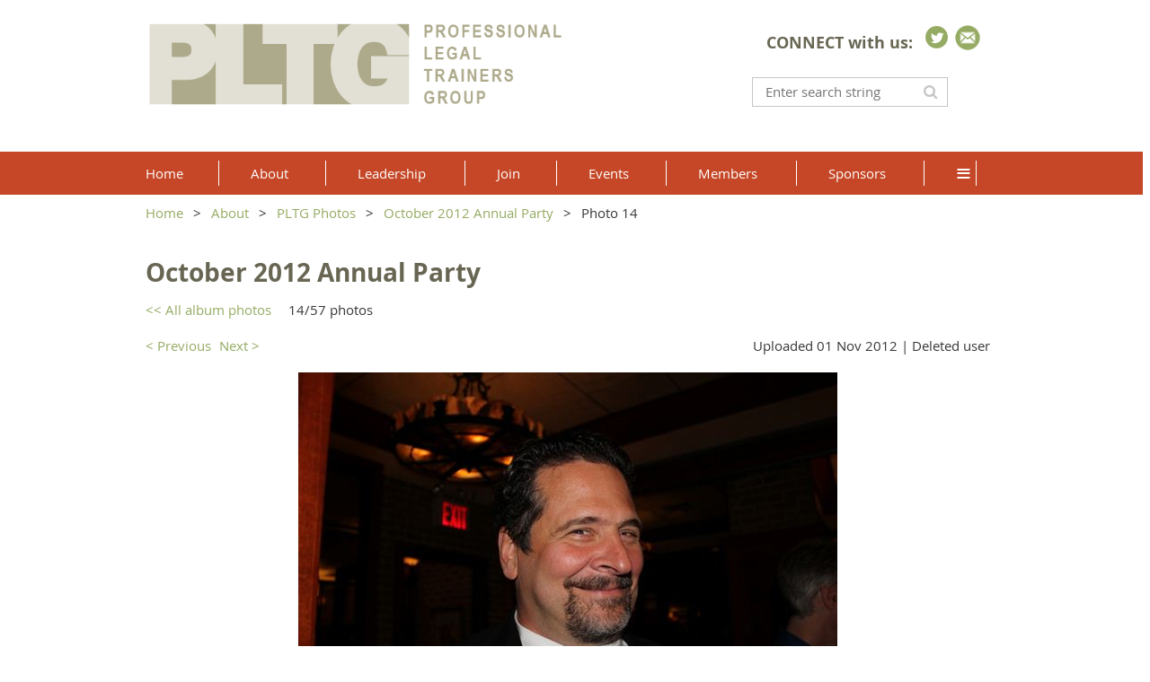

--- FILE ---
content_type: text/html; charset=utf-8
request_url: https://pltg.org/page-1441451/8382188
body_size: 7998
content:
<!DOCTYPE html>
<!--[if lt IE 7 ]><html lang="en" class="no-js ie6 "><![endif]-->
<!--[if IE 7 ]><html lang="en" class="no-js ie7 "> <![endif]-->
<!--[if IE 8 ]><html lang="en" class="no-js ie8 "> <![endif]-->
<!--[if IE 9 ]><html lang="en" class="no-js ie9 "><![endif]-->
<!--[if (gt IE 9)|!(IE)]><!--><html lang="en" class="no-js "> <!--<![endif]-->
  <head id="Head1">
		<link rel="stylesheet" type="text/css" href="https://kit-pro.fontawesome.com/releases/latest/css/pro.min.css" />
<meta name="viewport" content="width=device-width, initial-scale=1.0">
<link href="https://sf.wildapricot.org/BuiltTheme/whiteboard_knapsack_green.v3.0/current/e300f18c/Styles/combined.css" rel="stylesheet" type="text/css" /><link href="https://pltg.org/resources/theme/user.css?t=636356678920000000" rel="stylesheet" type="text/css" /><link href="https://live-sf.wildapricot.org/WebUI/built9.9.0-f42480d/scripts/public/react/index-84b33b4.css" rel="stylesheet" type="text/css" /><link href="https://live-sf.wildapricot.org/WebUI/built9.9.0-f42480d/css/shared/ui/shared-ui-compiled.css" rel="stylesheet" type="text/css" /><script type="text/javascript" language="javascript" id="idJavaScriptEnvironment">var bonaPage_BuildVer='9.9.0-f42480d';
var bonaPage_AdminBackendUrl = '/admin/';
var bonaPage_StatRes='https://live-sf.wildapricot.org/WebUI/';
var bonaPage_InternalPageType = { isUndefinedPage : false,isWebPage : true,isAdminPage : false,isDialogPage : false,isSystemPage : false,isErrorPage : false,isError404Page : false };
var bonaPage_PageView = { isAnonymousView : true,isMemberView : false,isAdminView : false };
var WidgetMode = 0;
var bonaPage_IsUserAnonymous = true;
var bonaPage_ThemeVer='e300f18c6363566789200000000'; var bonaPage_ThemeId = 'whiteboard_knapsack_green.v3.0'; var bonaPage_ThemeVersion = '3.0';
var bonaPage_id='1441451'; version_id='';
if (bonaPage_InternalPageType && (bonaPage_InternalPageType.isSystemPage || bonaPage_InternalPageType.isWebPage) && window.self !== window.top) { var success = true; try { var tmp = top.location.href; if (!tmp) { top.location = self.location; } } catch (err) { try { if (self != top) { top.location = self.location; } } catch (err) { try { if (self != top) { top = self; } success = false; } catch (err) { success = false; } } success = false; } if (!success) { window.onload = function() { document.open('text/html', 'replace'); document.write('<ht'+'ml><he'+'ad></he'+'ad><bo'+'dy><h1>Wrong document context!</h1></bo'+'dy></ht'+'ml>'); document.close(); } } }
try { function waMetricsGlobalHandler(args) { if (WA.topWindow.waMetricsOuterGlobalHandler && typeof(WA.topWindow.waMetricsOuterGlobalHandler) === 'function') { WA.topWindow.waMetricsOuterGlobalHandler(args); }}} catch(err) {}
 try { if (parent && parent.BonaPage) parent.BonaPage.implementBonaPage(window); } catch (err) { }
try { document.write('<style type="text/css"> .WaHideIfJSEnabled, .HideIfJSEnabled { display: none; } </style>'); } catch(err) {}
var bonaPage_WebPackRootPath = 'https://live-sf.wildapricot.org/WebUI/built9.9.0-f42480d/scripts/public/react/';</script><script type="text/javascript" language="javascript" src="https://live-sf.wildapricot.org/WebUI/built9.9.0-f42480d/scripts/shared/bonapagetop/bonapagetop-compiled.js" id="idBonaPageTop"></script><script type="text/javascript" language="javascript" src="https://live-sf.wildapricot.org/WebUI/built9.9.0-f42480d/scripts/public/react/index-84b33b4.js" id="ReactPublicJs"></script><script type="text/javascript" language="javascript" src="https://live-sf.wildapricot.org/WebUI/built9.9.0-f42480d/scripts/shared/ui/shared-ui-compiled.js" id="idSharedJs"></script><script type="text/javascript" language="javascript" src="https://live-sf.wildapricot.org/WebUI/built9.9.0-f42480d/General.js" id=""></script><script type="text/javascript" language="javascript" src="https://sf.wildapricot.org/BuiltTheme/whiteboard_knapsack_green.v3.0/current/e300f18c/Scripts/combined.js" id=""></script><title>PLTG - October 2012 Annual Party</title>
<link rel="shortcut icon" type="image/ico" href="/Resources/Pictures/favicon.ico"  />
<meta name="apple-itunes-app" content="app-id=1220348450, app-argument="><link rel="search" type="application/opensearchdescription+xml" title="pltg.org" href="/opensearch.ashx" /></head>
  <body id="PAGEID_1441451" class="publicContentView LayoutMain">
<div class="mLayout layoutMain state1" id="mLayout">

<script type="text/javascript">
/*
var layoutState = document.getElementById('mLayout');
var rsStateWidth1 = 960;
var rsStateWidth2 = 600;
var rsStateWidth3 = 320;

function SetStateLayout()
{
	var bodyWidth = BonaPage.getInnerWidth();

	layoutState.className = layoutState.className.replace(/\s?state\d+/g,"");

	if( bodyWidth >= rsStateWidth1 )
		layoutState.className += ' state1';
	if( bodyWidth >= rsStateWidth2 && bodyWidth < rsStateWidth1 )
		layoutState.className += ' state2';
	if( bodyWidth < rsStateWidth2 )
		layoutState.className += ' state3';

	// message
	if( !document.getElementById('textWidth') )
	{
		var firstEl = layoutState.getElementsByTagName('div')[0];
		var newDivElem = document.createElement('div');
		newDivElem.id = 'textWidth';
		layoutState.insertBefore(newDivElem, firstEl);
	}
	document.getElementById('textWidth').innerHTML = 'bodyWidth: ' + bodyWidth;
}


jq$(function(){

	SetStateLayout();

	if (window.addEventListener)
	{
		window.addEventListener('resize', function() { SetStateLayout(); }, false);
		window.addEventListener("orientationchange", function() { SetStateLayout(); }, false);
	}

});*/

</script> <!-- header zone -->
		<div class="zoneHeader1">
			<div class="container_12">
				<div class="s1_grid_12 s2_grid_12 s3_grid_12">
<div id="idHeaderContentHolder" data-componentId="Header" class="WaPlaceHolder WaPlaceHolderHeader" style="background-color:transparent;min-height:180px;"><div style=""><div id="id_4GkJ7Gm" data-componentId="4GkJ7Gm" class="WaLayoutContainerFirst" style=""><table cellspacing="0" cellpadding="0" class="WaLayoutTable" style=""><tr data-componentId="4GkJ7Gm_row" class="WaLayoutRow"><td id="id_4cV46MJ" data-componentId="4cV46MJ" class="WaLayoutItem" style="width:71%;"><div id="id_hYixBC8" class="WaLayoutPlaceHolder placeHolderContainer" data-componentId="hYixBC8" style=""><div style=""><div id="id_BFcHuIX" class="WaGadgetOnly WaGadgetContent  gadgetStyleNone" style="" data-componentId="BFcHuIX" ><div class="gadgetStyleBody gadgetContentEditableArea" style="" data-editableArea="0" data-areaHeight="auto">
<h1><img src="/resources/Pictures/PLTGLogo.png" alt="" title="" width="475" height="103" border="0"><br></h1></div>
</div></div></div></td><td style="" data-componentId="4cV46MJ_separator" class="WaLayoutSeparator"><div style="width: inherit;"></div></td><td id="id_CsOyl1k" data-componentId="CsOyl1k" class="WaLayoutItem" style="width:23%;"><div id="id_gJR8mjV" class="WaLayoutPlaceHolder placeHolderContainer" data-componentId="gJR8mjV" style=""><div style=""><div id="id_9vgCP3o" class="WaGadgetFirst WaGadgetSocialProfile  gadgetThemeStyle" style="margin-bottom:-18px;" data-componentId="mUveEX8" ><div class="gadgetStyleTitle" style=" "><h4 class="gadgetTitleH4">
CONNECT with us: &nbsp;</h4></div>
<div class="gadgetStyleBody " style=""  data-areaHeight="auto">
<ul class="orientationHorizontal  alignLeft" >


<li>
				<a href="https://x.com/wildapricot" title="X" class="X" target="_blank"></a>
			</li>
		
</ul>

</div>
</div><div id="id_c2aB9Np" class="WaGadgetLast WaGadgetSiteSearch  gadgetStyleNone" style="margin-top:30px;margin-bottom:10px;" data-componentId="c2aB9Np" ><div class="gadgetStyleBody " style=""  data-areaHeight="auto">
<div class="searchBoxOuter alignRight">
	<div class="searchBox">
<form method="post" action="https://pltg.org/Sys/Search" id="id_c2aB9Np_form" class="generalSearchBox"  data-disableInAdminMode="true">
<span class="searchBoxFieldContainer"><input class="searchBoxField" type="text" name="searchString" id="idid_c2aB9Np_searchBox" value="" maxlength="300" autocomplete="off"  placeholder="Enter search string"></span>
<div class="autoSuggestionBox" id="idid_c2aB9Np_resultDiv"></div>
</form></div>
	</div>
	<script type="text/javascript">
		(function(){

			function init()
			{
				var model = {};
				model.gadgetId = 'idid_c2aB9Np';
				model.searchBoxId = 'idid_c2aB9Np_searchBox';
				model.resultDivId = 'idid_c2aB9Np_resultDiv';
				model.selectedTypes = '31';
				model.searchTemplate = 'https://pltg.org/Sys/Search?q={0}&types={1}&page={2}';
				model.searchActionUrl = '/Sys/Search/DoSearch';
				model.GoToSearchPageTextTemplate = 'Search for &#39;{0}&#39;';
				model.autoSuggest = true;
				var WASiteSearch = new WASiteSearchGadget(model);
			}

			jq$(document).ready(init);
		}) ();
	</script>
</div>
</div></div></div></td><td style="" data-componentId="CsOyl1k_separator" class="WaLayoutSeparator"><div style="width: inherit;"></div></td><td id="id_m7Knp5F" data-componentId="m7Knp5F" class="WaLayoutItem" style="width:5%;"><div id="id_LovP6rI" class="WaLayoutPlaceHolder placeHolderContainer" data-componentId="LovP6rI" style=""><div style=""><div id="id_eskHb65" class="WaGadgetOnly WaGadgetContent  gadgetStyleNone" style="" data-componentId="eskHb65" ><div class="gadgetStyleBody gadgetContentEditableArea" style="" data-editableArea="0" data-areaHeight="auto">
<p><a href="mailto:info@pltg.org"><img src="/resources/Pictures/mail.png" alt="" style="margin: 8px;" width="28" height="28" border="0"></a><br></p></div>
</div></div></div></td></tr></table> </div><div id="id_eMr3Iif" data-componentId="eMr3Iif" class="WaLayoutContainer" style=""><table cellspacing="0" cellpadding="0" class="WaLayoutTable" style=""><tr data-componentId="eMr3Iif_row" class="WaLayoutRow"><td id="id_HPK8wYC" data-componentId="HPK8wYC" class="WaLayoutItem" style="width:60%;"></td><td style="" data-componentId="HPK8wYC_separator" class="WaLayoutSeparator"><div style="width: inherit;"></div></td><td id="id_223lJck" data-componentId="223lJck" class="WaLayoutItem" style="width:40%;"></td></tr></table> </div><div id="id_yOhi7Wr" class="WaGadget WaGadgetMenuHorizontal  menuStyle002" style="margin-bottom:20px;" data-componentId="yOhi7Wr" ><div class="menuBackground"></div>
<div class="menuInner">
	<ul class="firstLevel">
<li class=" ">
	<div class="item">
		<a href="https://pltg.org/" title="Home"><span>Home</span></a>
</div>
</li>
	
<li class=" dir">
	<div class="item">
		<a href="https://pltg.org/page-592960" title="About"><span>About</span></a>
<ul class="secondLevel">
<li class=" ">
	<div class="item">
		<a href="https://pltg.org/page-711055" title="About PLTG"><span>About PLTG</span></a>
</div>
</li>
	
<li class=" dir">
	<div class="item">
		<a href="https://pltg.org/page-1240938" title="PLTG Photos"><span>PLTG Photos</span></a>
<ul class="secondLevel">
<li class=" ">
	<div class="item">
		<a href="https://pltg.org/page-1780848" title="January 2014 Meeting"><span>January 2014 Meeting</span></a>
</div>
</li>
	
<li class="sel ">
	<div class="item">
		<a href="https://pltg.org/page-1441451" title="October 2012 Annual Party"><span>October 2012 Annual Party</span></a>
</div>
</li>
	
<li class=" ">
	<div class="item">
		<a href="https://pltg.org/page-1205723" title="2011 20th Anniv. Party"><span>2011 20th Anniv. Party</span></a>
</div>
</li>
	
<li class=" ">
	<div class="item">
		<a href="https://pltg.org/Summer-Party-2014" title="Summer Party 2014"><span>Summer Party 2014</span></a>
</div>
</li>
	
<li class=" ">
	<div class="item">
		<a href="https://pltg.org/page-1780905" title="2017 Summer Cruise"><span>2017 Summer Cruise</span></a>
</div>
</li>
	
<li class=" ">
	<div class="item">
		<a href="https://pltg.org/page-1780907" title="2017 Holiday Party"><span>2017 Holiday Party</span></a>
</div>
</li>
	
<li class=" ">
	<div class="item">
		<a href="https://pltg.org/page-1780909" title="June 2018 Meeting"><span>June 2018 Meeting</span></a>
</div>
</li>
	
</ul>
</div>
</li>
	
</ul>
</div>
</li>
	
<li class=" ">
	<div class="item">
		<a href="https://pltg.org/page-1780927" title="Leadership"><span>Leadership</span></a>
</div>
</li>
	
<li class=" dir">
	<div class="item">
		<a href="https://pltg.org/page-752515" title="Join"><span>Join</span></a>
<ul class="secondLevel">
<li class=" ">
	<div class="item">
		<a href="https://pltg.org/page-759640" title="Join PLTG"><span>Join PLTG</span></a>
</div>
</li>
	
<li class=" ">
	<div class="item">
		<a href="https://pltg.org/page-590741" title="Member Application"><span>Member Application</span></a>
</div>
</li>
	
<li class=" ">
	<div class="item">
		<a href="https://pltg.org/Vendor-Sponsor" title="Vendor Sponsor"><span>Vendor Sponsor</span></a>
</div>
</li>
	
</ul>
</div>
</li>
	
<li class=" ">
	<div class="item">
		<a href="https://pltg.org/Event" title="Events"><span>Events</span></a>
</div>
</li>
	
<li class=" ">
	<div class="item">
		<a href="https://pltg.org/Members" title="Members"><span>Members</span></a>
</div>
</li>
	
<li class=" ">
	<div class="item">
		<a href="https://pltg.org/Sponsors-2025" title="Sponsors"><span>Sponsors</span></a>
</div>
</li>
	
<li class=" dir">
	<div class="item">
		<a href="https://pltg.org/page-590736" title="Resources"><span>Resources</span></a>
<ul class="secondLevel">
<li class=" ">
	<div class="item">
		<a href="https://pltg.org/page-829103" title="Join a Committee"><span>Join a Committee</span></a>
</div>
</li>
	
<li class=" ">
	<div class="item">
		<a href="https://pltg.org/page-759639" title="Public Member Directory"><span>Public Member Directory</span></a>
</div>
</li>
	
</ul>
</div>
</li>
	
<li class=" ">
	<div class="item">
		<a href="https://pltg.org/page-734637" title="Contact"><span>Contact</span></a>
</div>
</li>
	
</ul>
</div>

<script type="text/javascript">
	jq$(function()
	{
		var gadgetHorMenu = jq$('#id_yOhi7Wr'),
			gadgetHorMenuContainer = gadgetHorMenu.find('.menuInner'),
			firstLevelMenu = gadgetHorMenu.find('ul.firstLevel'),
			holderInitialMenu = firstLevelMenu.children(),
			outsideItems = null,
			phantomElement = '<li class="phantom"><div class="item"><a href="#"><span>&#x2261;</span></a><ul class="secondLevel"></ul></div></li>',
			placeHolder = gadgetHorMenu.parents('.WaLayoutPlaceHolder'),
			placeHolderId = placeHolder && placeHolder.attr('data-componentId'),
			mobileState = false,
			rsStateWidth2 = 617,
			isTouchSupported = !!(('ontouchstart' in window) || (window.DocumentTouch && document instanceof DocumentTouch) || (navigator.msPointerEnabled && navigator.msMaxTouchPoints));


		function resizeMenu()
		{
			var i,
				len,
				fitMenuWidth = 0,
				menuItemPhantomWidth = 80;

			// background track
			gadgetHorMenu.find('.menuBackground').css(
			{
				'width': jq$('body').width(),
				'left': ( ( jq$('body').width() - gadgetHorMenu.width() ) * -0.5 )
			});

			firstLevelMenu.html( holderInitialMenu).removeClass('adapted').css({ width: 'auto' }); // restore initial menu

			if( !gadgetHorMenuContainer.find('.menuButton').size() )
			{
				gadgetHorMenuContainer.prepend('<div class="menuButton"></div>');

				gadgetHorMenuContainer.find('.menuButton').on("click",function()
				{
					gadgetHorMenuContainer.find('ul.firstLevel').toggle();
					return false;
				});

				jq$('body').on("click",function()
				{
					if( mobileState )
						gadgetHorMenuContainer.find('ul.firstLevel').hide();
				});
			}

			// for state 3
			if( jq$(window).width() < rsStateWidth2 && mobileState == false )
			{
				gadgetHorMenuContainer.find('ul.firstLevel').attr('style','');
				mobileState = true;

				return false;
			}

			if( jq$(window).width() >= rsStateWidth2 )
			{
				gadgetHorMenuContainer.find('ul.firstLevel').attr('style','');
				mobileState = false;
			}


			if( firstLevelMenu.width() > gadgetHorMenuContainer.width() ) // if menu oversize
			{
				menuItemPhantomWidth = firstLevelMenu.addClass('adapted').append( phantomElement).children('.phantom').width();

				for( i = 0, len = holderInitialMenu.size(); i <= len; i++ )
				{
					fitMenuWidth += jq$( holderInitialMenu.get(i) ).width();

					if( fitMenuWidth + menuItemPhantomWidth > gadgetHorMenuContainer.width() )
					{
						outsideItems = firstLevelMenu.children(':gt('+(i-1)+'):not(.phantom)').remove();
						firstLevelMenu.find('.phantom > .item > ul').append( outsideItems);
						break;
					}
				}
				gadgetHorMenu.find('.phantom > .item > a').click(function(){ return false; });
			}

			disableFirstTouch();

			firstLevelMenu.css( 'width', '' ); // restore initial menu width
			firstLevelMenu.children().removeClass('last-child').eq(-1).addClass('last-child'); // add last-child mark
		}

		resizeMenu();

		jq$(window).resize(function()
		{
			resizeMenu();
		});

		jq$(window).load(function(){
			resizeMenu();
		});

		function onLayoutColumnResized(sender, args)
		{
			args = args || {};

			if (placeHolderId && (placeHolderId == args.leftColPlaceHolderId || placeHolderId == args.rightColPlaceHolderId))
			{
				resizeMenu();
			}
		}

		BonaPage.addPageStateHandler(BonaPage.PAGE_PARSED, function() { WA.Gadgets.LayoutColumnResized.addHandler(onLayoutColumnResized); });
		BonaPage.addPageStateHandler(BonaPage.PAGE_UNLOADED, function() { WA.Gadgets.LayoutColumnResized.removeHandler(onLayoutColumnResized); });


        function disableFirstTouch()
        {
          if (!isTouchSupported) return;


          jq$('#id_yOhi7Wr').find('.menuInner li.dir > .item > a').on( 'click', function(event)
          {
            if( !this.touchCounter )
              this.touchCounter = 0;

            if( this.touchCounter >= 1 )
            {
              this.touchCounter = 0;
              return true;
            }
            this.touchCounter++;

            if (!mobileState)
            {
              WA.stopEventDefault(event);
            }
          });

          jq$('#id_yOhi7Wr').find('.menuInner li.dir > .item > a').on( 'mouseout', function(event)
          {
            if( !this.touchCounter )
              this.touchCounter = 0;
            this.touchCounter = 0;
          });
        }

        disableFirstTouch();

	});
</script></div><div id="id_GsQDnbD" class="WaGadgetLast WaGadgetBreadcrumbs  gadgetStyleNone" style="" data-componentId="GsQDnbD" ><div class="gadgetStyleBody " style=""  data-areaHeight="auto">
<ul>
<li><a href="https://pltg.org/">Home</a></li>
<li><a href="https://pltg.org/page-592960">About</a></li>
<li><a href="https://pltg.org/page-1240938">PLTG Photos</a></li>
<li><a href="https://pltg.org/page-1441451">October 2012 Annual Party</a></li>
<li class="last">Photo 14</li>
</ul>
</div>
</div></div>
</div></div>
			</div>
		</div>
		<div class="zoneHeader2">
			<div class="container_12">
				<div class="s1_grid_12 s2_grid_12 s3_grid_12">
</div>
			</div>
		</div>
		<div class="zoneHeader3">
			<div class="container_12">
				<div class="s1_grid_12 s2_grid_12 s3_grid_12">
</div>
			</div>
		</div>
		<div class="zoneHeader4">
			<div class="container_12">
				<div class="s1_grid_12 s2_grid_12 s3_grid_12">
</div>
			</div>
		</div>
		<!-- /header zone -->

<!-- content zone -->
	<div class="zoneContent">
		<div class="container_12">
			<div class="s1_grid_12 s2_grid_12 s3_grid_12">
<div id="idPrimaryContentBlock1Content" data-componentId="Content" class="WaPlaceHolder WaPlaceHolderContent" style=""><div style=""><div id="idPhotoContainer" class="WaCustomLayoutContainerOnly functionalPageContainer" data-componentId="2vmpKJO" style=""><div class='functionalPageNameContainer' id='idPhotoAlbumList'>
  <div class="functionalPageContentOuterContainer">
    <div class="cornersContainer">
      <div class="topCorners">
        <div class="c1"></div>
        <div class="c2"></div>
        <div class="c3"></div>
        <div class="c4"></div>
        <div class="c5"></div>
        <!--[if gt IE 6]><!-->
        <div class="r1">
          <div class="r2">
            <div class="r3">
              <div class="r4">
                <div class="r5"></div>
              </div>
            </div>
          </div>
        </div>
        <!--<![endif]--></div>
    </div>
    <div class="functionalPageContentContainer">
      <div class="d1">
        <div class="d2">
          <div class="d3">
            <div class="d4">
              <div class="d5">
                <div class="d6">
                  <div class="d7">
                    <div class="d8">
                      <div class="d9">
                        <div class="inner"><div id="idPhotoTitleMainContainer" class="WaCustomLayoutPlaceHolder placeHolderContainer pageTitleOuterContainer" data-componentId="oX1ayTv" style=""><div style=""><div id="id_wJH1mxP" class="WaGadgetOnly WaGadgetContent  pageTitleContainer gadgetStyleNone" style="" data-componentId="wJH1mxP" ><div class="gadgetStyleBody gadgetContentEditableArea" style="" data-editableArea="0" data-areaHeight="auto">
<h1 class="pageTitle legacyFunctionalSystemPageTitle">October 2012 Annual Party</h1></div>
</div></div></div><div id="id_Vrz4Rl4" class="WaCustomLayoutPlaceHolder placeHolderContainer" data-componentId="Vrz4Rl4" style=""><div style=""><div id="id_aZndD2r" class="WaGadgetOnly WaGadgetPhotoAlbum  gadgetStyleNone WaGadgetPhotoAlbumStatePhoto" style="" data-componentId="aZndD2r" ><div class="gadgetStyleBody " style=""  data-areaHeight="auto">




<form method="post" action="" id="form">
<div class="aspNetHidden">
<input type="hidden" name="__VIEWSTATE" id="__VIEWSTATE" value="J/9ehD1hATgFoTwvKwudyMgJndxCw67S/8rpzVF+r9P76BU8Ej1KMWfAZHdtViXm5waTGALCxm/kYP26A1ip/FUmgmAUYyLcJ0GNeMdh7dD/qlt0aKVwEkE15gb4wb/qgUY1wW7H5uldJ0qHPg9Ivk6+/0syWK+7Gx1uAYPV4kX01QlcNaItwFW79oj33XVEtR0tKcBXnx28ITjE910whoswNMg+HmIjNClvl/yHC2i/c7srsMHA9c9j+DbScevsEwJiAi+WG1eXSjy9++fMBWztXC0=" />
</div>

    
    <input type="hidden" name="FunctionalBlock1$contentModeHidden" id="FunctionalBlock1_contentModeHidden" value="1" />



<noscript>
  <div id="FunctionalBlock1_ctl00_SinglePhoto_ctl00_ctl00_idConfirmWindow" class="commonMessageBox">
	<div id="FunctionalBlock1_ctl00_SinglePhoto_ctl00_ctl00_idConfirmWindowStyle" class="confirmWindowWarning messageBox">
		<div class="cww">
			<div class="cww1"></div>
			<div class="cww2"></div>
			<div class="cww3"></div>
			<div class="cww4"></div>
		</div>
		<div class="cww-inner">
			<div class="cww-co">
					<div id="FunctionalBlock1_ctl00_SinglePhoto_ctl00_ctl00_messageHeader" class="header">JavaScript is not supported</div>

          <div id="FunctionalBlock1_ctl00_SinglePhoto_ctl00_ctl00_messageText" class="text">JavaScript required. Your web browser either does not support JavaScript, or it is switched off.  Some features may not work properly.</div>
			</div>
		</div>
		<div class="cww">
			<div class="cww4"></div>
			<div class="cww3"></div>
			<div class="cww2"></div>
			<div class="cww1"></div>
		</div>
	</div>
</div>

</noscript>


<div id="idPhotoHeaderContainer" class="singlePhotoHeaderContainer">
  <div id="idPhotoBackContainer" class="pageBackContainer">
    <a class="photoBackContainerLink" name="photo" href="https://pltg.org/page-1441451#pta8382188">&lt;&lt; All album photos</a>
      <span id="FunctionalBlock1_ctl00_SinglePhoto_countInfoPhotoLabel" class="countInfoPhotoLabel">14/57 photos</span>
  </div>
  
</div>


<div id="idPhotoMainContainer" class="photoMainContainer">
  

  <div id="idMenuHeaderContainer" class="menuHeaderContainer">
    <div class="menuHeaderLeftContainer">
      <div class="linkContainer">
        
        <a class="prevLink" href="https://pltg.org/page-1441451/8382191#photo">&lt;&nbsp;Previous</a>
      </div>
      <div class="linkContainer"> 
        
        <a class="nextLink" href="https://pltg.org/page-1441451/8382185#photo">Next&nbsp;&gt;</a>
      </div>
    </div>
    <div class="infoContainer">
      <span class="&lt;%# this.UploadDateCssClass %> uploadDate">Uploaded 01 Nov 2012 |</span>
      <span class="photoInfoGray">Deleted user</span>
    </div>
  </div>
  <div id="idPhotoMainSectionContainer" class="photoMainSectionContainer">
    <div id="idImageContainer" class="imageContainer">
      <a href="https://pltg.org/resources/SiteAlbums/1441451/IMG_2285%20(1024x683).jpg" class="originalImageUrl" target="_blank"><img src="https://pltg.org/resources/SiteAlbums/1441451/preview/IMG_2285%20(1024x683).jpg" style="border-width:0px;" /></a>
    </div>
    <div id="idCaptionContainer" class="captionContainer">
      <span class="photoLabel"></span>
    </div>
  </div>
</div>
<div class="footerContainer">
  
  
</div>

<script type="text/javascript"> if (window.PhotoAlbumGadgetHelperScript) { window.PhotoAlbumGadgetHelperScript.init(); }</script>


  
<div class="aspNetHidden">

	<input type="hidden" name="__VIEWSTATEGENERATOR" id="__VIEWSTATEGENERATOR" value="2AE9EEA8" />
</div>

<script type="text/javascript">
//<![CDATA[
if (window.DataChangeWatcher) {DataChangeWatcher.startWatching('', 'Unsaved changes will be lost. Proceed?', true);}
PhotoGallery.InitPhotoGallery(
{ processingText: 'Please wait...'
, deleteConfirmation: 'Are you sure you want to delete this photo?'
, saveButtonId: ''
, altSaveButtonId: 'FunctionalBlock1_ctl00_SinglePhoto_SaveCaptionButton'
, saveLinkButtonId: 'FunctionalBlock1_ctl00_SinglePhoto_EditCaptionLinkButton'
, deleteButtonId: 'FunctionalBlock1_ctl00_SinglePhoto_DeletePhotoButton'
, cancelButtonId: 'FunctionalBlock1_ctl00_SinglePhoto_CancelUpdateCaptonButton' });
if (!BonaPage.Browser.isIE) BonaPage.addPageStateHandler(BonaPage.PAGE_UNLOADING, PhotoGallery.Page_Unloading, BonaPage.HANDLERTYPE_ONCE);//]]>
</script>
</form></div>
</div></div></div></div>
                      </div>
                    </div>
                    <div class="clearEndContainer"></div>
                  </div>
                </div>
              </div>
            </div>
          </div>
        </div>
      </div>
    </div>
    <div class="cornersContainer">
      <div class="bottomCorners"><!--[if gt IE 6]><!-->
        <div class="r1">
          <div class="r2">
            <div class="r3">
              <div class="r4">
                <div class="r5"></div>
              </div>
            </div>
          </div>
        </div>
        <!--<![endif]-->
        <div class="c5"></div>
        <div class="c4"></div>
        <div class="c3"></div>
        <div class="c2"></div>
        <div class="c1"></div>
      </div>
    </div>
  </div>
</div></div></div>
</div></div>
		</div>
	</div>
	<!-- /content zone -->

<!-- footer zone -->
		<div class="zoneFooter1">
			<div class="container_12">
				<div class="s1_grid_12 s2_grid_12 s3_grid_12">
</div>
			</div>
		</div>
		<div class="zoneFooter2">
			<div class="container_12">
				<div class="s1_grid_12 s2_grid_12 s3_grid_12">
</div>
			</div>
		</div>
		<div class="zoneFooter3">
			<div class="container_12">
				<div class="s1_grid_12 s2_grid_12 s3_grid_12">
<div id="id_Footer2" data-componentId="Footer2" class="WaPlaceHolder WaPlaceHolderFooter2" style=""><div style=""><div id="id_Bt9cTJN" data-componentId="Bt9cTJN" class="WaLayoutContainerOnly" style=""><table cellspacing="0" cellpadding="0" class="WaLayoutTable" style=""><tr data-componentId="Bt9cTJN_row" class="WaLayoutRow"><td id="id_4cpy6AB" data-componentId="4cpy6AB" class="WaLayoutItem" style="width:28%;"></td><td style="" data-componentId="4cpy6AB_separator" class="WaLayoutSeparator"><div style="width: inherit;"></div></td><td id="id_3GqDbb4" data-componentId="3GqDbb4" class="WaLayoutItem" style="width:72%;"><div id="id_wNU8NAe" class="WaLayoutPlaceHolder placeHolderContainer" data-componentId="wNU8NAe" style=""><div style=""><div id="id_mL8g63G" class="WaGadgetOnly WaGadgetContent  gadgetStyleNone" style="" data-componentId="mL8g63G" ><div class="gadgetStyleBody gadgetContentEditableArea" style="" data-editableArea="0" data-areaHeight="auto">
<p align="right"><font style="font-size: 11px;"><font color="#FFFFFF">© 2010, 2019 PLTG All Rights Reserved. &nbsp;Use of this website signifies your agreement with our</font> <a href="/privacy">Privacy Policy</a>.</font></p></div>
</div></div></div></td></tr></table> </div></div>
</div></div>
<div class="s1_grid_12 s2_grid_12 s3_grid_12">
<div id="idFooterPoweredByContainer">
	<span id="idFooterPoweredByWA">
Powered by <a href="http://www.wildapricot.com" target="_blank">Wild Apricot</a> Membership Software</span>
</div>
</div>
</div>
		</div>
		<!-- /footer zone -->

<div id="idCustomJsContainer" class="cnCustomJsContainer">
<script language="javascript" type="text/javascript">
try
{
    

if(window.BonaPrint != null)
{
  BonaPrint.enabled = false;
  BonaPrint.visibilityDefault = true;
  BonaPrint.iconVisibility = {  };
  BonaPrint.iconPosition =
  {
    id : 'idHeaderContent',
    horizontalAlign : 'right',
    verticalAlign : 'top',
    horizontalOffset : 0,
    verticalOffset : 0
  };
  BonaPrint.textTitle = '';
}


}
catch(err)
{}</script>

<script>
try
{
    
  (function(i,s,o,g,r,a,m){i['GoogleAnalyticsObject']=r;i[r]=i[r]||function(){
  (i[r].q=i[r].q||[]).push(arguments)},i[r].l=1*new Date();a=s.createElement(o),
  m=s.getElementsByTagName(o)[0];a.async=1;a.src=g;m.parentNode.insertBefore(a,m)
  })(window,document,'script','https://www.google-analytics.com/analytics.js','ga');

  ga('create', 'UA-96953962-1', 'auto');
  ga('send', 'pageview');


}
catch(err)
{}</script>
</div>
</div></body>
</html>
<script type="text/javascript">if (window.BonaPage && BonaPage.setPageState) { BonaPage.setPageState(BonaPage.PAGE_PARSED); }</script>

--- FILE ---
content_type: text/css
request_url: https://pltg.org/resources/theme/user.css?t=636356678920000000
body_size: 1263
content:
/*custom css by Nelson Design Group, LLC */

a {
color: #95AB63;
}

.s1_grid_12 {
    margin-left: 2px;
    margin-right: 2px;
   /* width: 1020px;  */
}

.WaGadgetMenuHorizontal .menuBackground  {
/*   width: 2000px !important;
left:-500px !important;  */
}

.formTitleOuterContainer .formTitleContainer .inner h3.formTitle {
color: #fff;
}

.WaGadgetMenuHorizontal .menuInner ul ul li > .item {
font: normal 15px/17px 'Open Sans';
}

.WaGadgetMenuHorizontal .menuInner ul ul li > .item > a {
font: normal 15px/17px 'Open Sans';
}

.WaGadgetMenuHorizontal .menuInner ul.firstLevel > li > .item > a {
    border-right: 1px solid #ffffff;
    font: 15px/8px "Open Sans";
    height: 8px;
    margin-top: 10px;
    padding: 10px 35px;
}

.WaGadgetMenuHorizontal .menuInner ul.firstLevel > li:first-child > .item > a {
    padding: 10px 35px 10px 0px;
}


.WaGadgetMenuHorizontal.menuStyle002 .menuBackground {
    background: #C54727 none repeat scroll 0 0;
padding-top:10px;

}

h1 {
font-size: 28px;
color: #686653;
}

h2 {
font-size: 24px;
color: #686653;
}

h3 {
font-size: 20px;
color: #686653;
}

h4 {
font-size: 18px;
color: #686653;
}

h5 {
font-size: 16px;
color: #686653;
}

.WaGadgetSocialProfile ul {
display: inline-block;
}

#id_9vgCP3o [class*="gadgetStyle"] {
display: inline-block;
}

#id_9vgCP3o {
text-align: right;
}

#id_FXz5GGa {
border-top: 15px solid #eaa937;
position: relative;
z-index: 1000;
}

#id_CPEKIql {
border-top: 15px solid #eaa937;
position: relative;
z-index: 1000;
}

.ndg-button {
    background-color: #eaa937;
    height: 30px;
    margin-right: 30px;
    margin-top: -2px;
    text-align: center;
    width: 100px;
    float: right;
    color: #fff;
    padding-top: 3px;
    font-weight: 700;
}

.WaGadgetEventsStateList
.boxOuterContainer 
.boxBodyOuterContainer 
.boxBodyContainer 
.boxBodyContentOuterContainer 
.boxBodyContentContainer.fixedHeight 
.inner {
	max-height: 420px;
	overflow: hidden;
}



.WaGadgetUpcomingEvents {
    border-bottom: 1px solid #bebebe;
    padding: 15px;
    border-left: 1px solid #bebebe;
    border-right: 1px solid #bebebe;
    margin-top: -50px;
min-height: 420px;
}

.ndg-join-button {
    background-color: #eaa937;
    height: 30px;
    margin-right: 30px;
    margin-top: -2px;
    text-align: center;
    width: 100px;
    float: right;
    color: #fff;
    padding-top: 3px;
    font-weight: 700;
}

.camera_bar {
display:none;
}

.camera_wrap .camera_pag .camera_pag_ul {
display: none;
}

#id_2qg1A1F {
background-color: #fff !important;
}

#id_tFelnt7 {
margin-top: -20px;
}

#idFooterPoweredByContainer {
display:none;
}

.zoneFooter3 {
    background-color: #C54727;
}

#camera_wrap_63C3IPa {
height:360px !important;
}

.contStyleExcSimpleTable {
border-width: 0 !important;
}

#id_IaQKqE5 [class*="gadgetStyle"] {
    border-bottom: 1px solid #bebebe;
    border-left: 1px solid #bebebe;
    border-right: 1px solid #bebebe;
    margin-top: -50px;
    overflow: visible;
    padding: 10px 10px 0 10px;
}

.gadgetStyleNone .gadgetStyleTitle h4 {
    font-size: 24px;
    font-weight: 700;
margin-top: -7px;
    margin-bottom: 30px;
}

.WaGadgetMenuHorizontal.menuStyle002 .menuInner ul.firstLevel > li.sel > .item > a {
    color: #95AB63;
}
.WaGadgetMenuHorizontal.menuStyle002 .menuInner ul.firstLevel > li > .item:hover > a {
    color: #95AB63;
}

.WaGadgetMenuHorizontal .menuInner ul.firstLevel > li.phantom > .item > a {
    font: 30px/8px Verdana;
    text-align: left;
margin-right: 15px;
}

.WaGadgetMenuHorizontal.menuStyle002 .menuInner ul ul {
    background: #c54727 none repeat scroll 0 0;
}

.WaGadgetMenuHorizontal.menuStyle002 .menuInner ul ul li > .item:hover > a {
    background: #a82b0b none repeat scroll 0 0;
}

--- FILE ---
content_type: text/plain
request_url: https://www.google-analytics.com/j/collect?v=1&_v=j102&a=1549081141&t=pageview&_s=1&dl=https%3A%2F%2Fpltg.org%2Fpage-1441451%2F8382188&ul=en-us%40posix&dt=PLTG%20-%20October%202012%20Annual%20Party&sr=1280x720&vp=1280x720&_u=IEBAAEABAAAAACAAI~&jid=2130115247&gjid=2029016500&cid=975630745.1762855210&tid=UA-96953962-1&_gid=2104693395.1762855210&_r=1&_slc=1&z=579055969
body_size: -448
content:
2,cG-PDM6E2L2WL